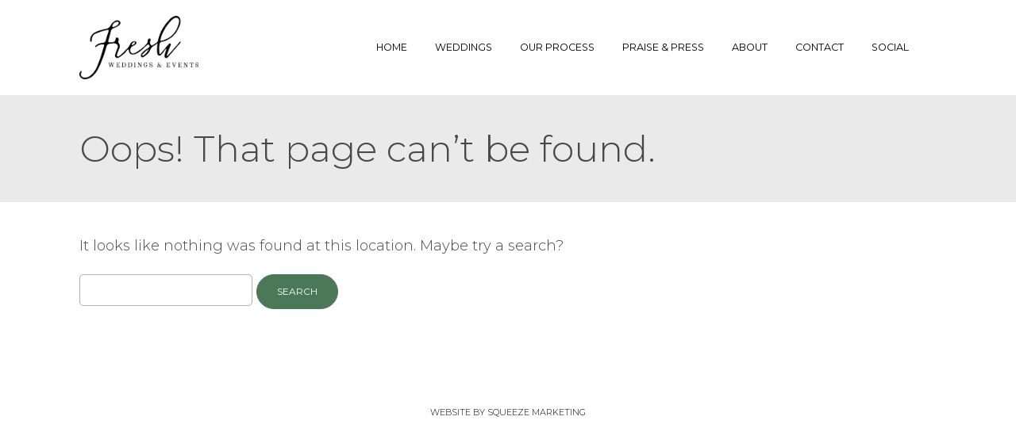

--- FILE ---
content_type: text/html; charset=UTF-8
request_url: https://freshweddingsandevents.com/mods/new-module-without-title-10/
body_size: 13119
content:
<!DOCTYPE html>
<html lang="en-US">
<head>
<meta charset="UTF-8">
<meta name="viewport" content="width=device-width, initial-scale=1">
<link rel="profile" href="https://gmpg.org/xfn/11">
<link rel="pingback" href="https://freshweddingsandevents.com/xmlrpc.php">




<meta name='robots' content='noindex, follow' />

	<!-- This site is optimized with the Yoast SEO plugin v26.8 - https://yoast.com/product/yoast-seo-wordpress/ -->
	<title>Social intro text - Fresh Weddings &amp; Events</title>
<link data-rocket-preload as="style" href="https://fonts.googleapis.com/css?family=Montserrat%3A100%2C300%2C400%2C700&#038;display=swap" rel="preload">
<link href="https://fonts.googleapis.com/css?family=Montserrat%3A100%2C300%2C400%2C700&#038;display=swap" media="print" onload="this.media=&#039;all&#039;" rel="stylesheet">
<noscript data-wpr-hosted-gf-parameters=""><link rel="stylesheet" href="https://fonts.googleapis.com/css?family=Montserrat%3A100%2C300%2C400%2C700&#038;display=swap"></noscript>
	<meta property="og:locale" content="en_US" />
	<meta property="og:type" content="article" />
	<meta property="og:title" content="Social intro text - Fresh Weddings &amp; Events" />
	<meta property="og:description" content="We&#8217;re Social! For full albums and a wide portfolio of our work “Like” us on Facebook!" />
	<meta property="og:url" content="https://freshweddingsandevents.com/mods/new-module-without-title-10/" />
	<meta property="og:site_name" content="Fresh Weddings &amp; Events" />
	<meta property="article:modified_time" content="2019-01-22T20:18:14+00:00" />
	<meta name="twitter:card" content="summary_large_image" />
	<script type="application/ld+json" class="yoast-schema-graph">{"@context":"https://schema.org","@graph":[{"@type":"WebPage","@id":"https://freshweddingsandevents.com/mods/new-module-without-title-10/","url":"https://freshweddingsandevents.com/mods/new-module-without-title-10/","name":"Social intro text - Fresh Weddings &amp; Events","isPartOf":{"@id":"https://freshweddingsandevents.com/#website"},"datePublished":"2018-11-28T03:51:17+00:00","dateModified":"2019-01-22T20:18:14+00:00","breadcrumb":{"@id":"https://freshweddingsandevents.com/mods/new-module-without-title-10/#breadcrumb"},"inLanguage":"en-US","potentialAction":[{"@type":"ReadAction","target":["https://freshweddingsandevents.com/mods/new-module-without-title-10/"]}]},{"@type":"BreadcrumbList","@id":"https://freshweddingsandevents.com/mods/new-module-without-title-10/#breadcrumb","itemListElement":[{"@type":"ListItem","position":1,"name":"Home","item":"https://freshweddingsandevents.com/"},{"@type":"ListItem","position":2,"name":"Social intro text"}]},{"@type":"WebSite","@id":"https://freshweddingsandevents.com/#website","url":"https://freshweddingsandevents.com/","name":"Fresh Weddings &amp; Events","description":"Charleston, South Carolina","potentialAction":[{"@type":"SearchAction","target":{"@type":"EntryPoint","urlTemplate":"https://freshweddingsandevents.com/?s={search_term_string}"},"query-input":{"@type":"PropertyValueSpecification","valueRequired":true,"valueName":"search_term_string"}}],"inLanguage":"en-US"}]}</script>
	<!-- / Yoast SEO plugin. -->


<link rel='dns-prefetch' href='//cdn.jsdelivr.net' />
<link rel='dns-prefetch' href='//fonts.googleapis.com' />
<link href='https://fonts.gstatic.com' crossorigin rel='preconnect' />
<link rel="alternate" type="application/rss+xml" title="Fresh Weddings &amp; Events &raquo; Feed" href="https://freshweddingsandevents.com/feed/" />
<link rel="alternate" type="application/rss+xml" title="Fresh Weddings &amp; Events &raquo; Comments Feed" href="https://freshweddingsandevents.com/comments/feed/" />
<link rel="alternate" title="oEmbed (JSON)" type="application/json+oembed" href="https://freshweddingsandevents.com/wp-json/oembed/1.0/embed?url=https%3A%2F%2Ffreshweddingsandevents.com%2Fmods%2Fnew-module-without-title-10%2F" />
<link rel="alternate" title="oEmbed (XML)" type="text/xml+oembed" href="https://freshweddingsandevents.com/wp-json/oembed/1.0/embed?url=https%3A%2F%2Ffreshweddingsandevents.com%2Fmods%2Fnew-module-without-title-10%2F&#038;format=xml" />
<style id='wp-img-auto-sizes-contain-inline-css' type='text/css'>
img:is([sizes=auto i],[sizes^="auto," i]){contain-intrinsic-size:3000px 1500px}
/*# sourceURL=wp-img-auto-sizes-contain-inline-css */
</style>
<link rel='stylesheet' id='sbi_styles-css' href='https://freshweddingsandevents.com/wp-content/plugins/instagram-feed/css/sbi-styles.min.css?ver=6.10.0' type='text/css' media='all' />
<style id='wp-emoji-styles-inline-css' type='text/css'>

	img.wp-smiley, img.emoji {
		display: inline !important;
		border: none !important;
		box-shadow: none !important;
		height: 1em !important;
		width: 1em !important;
		margin: 0 0.07em !important;
		vertical-align: -0.1em !important;
		background: none !important;
		padding: 0 !important;
	}
/*# sourceURL=wp-emoji-styles-inline-css */
</style>
<style id='wp-block-library-inline-css' type='text/css'>
:root{--wp-block-synced-color:#7a00df;--wp-block-synced-color--rgb:122,0,223;--wp-bound-block-color:var(--wp-block-synced-color);--wp-editor-canvas-background:#ddd;--wp-admin-theme-color:#007cba;--wp-admin-theme-color--rgb:0,124,186;--wp-admin-theme-color-darker-10:#006ba1;--wp-admin-theme-color-darker-10--rgb:0,107,160.5;--wp-admin-theme-color-darker-20:#005a87;--wp-admin-theme-color-darker-20--rgb:0,90,135;--wp-admin-border-width-focus:2px}@media (min-resolution:192dpi){:root{--wp-admin-border-width-focus:1.5px}}.wp-element-button{cursor:pointer}:root .has-very-light-gray-background-color{background-color:#eee}:root .has-very-dark-gray-background-color{background-color:#313131}:root .has-very-light-gray-color{color:#eee}:root .has-very-dark-gray-color{color:#313131}:root .has-vivid-green-cyan-to-vivid-cyan-blue-gradient-background{background:linear-gradient(135deg,#00d084,#0693e3)}:root .has-purple-crush-gradient-background{background:linear-gradient(135deg,#34e2e4,#4721fb 50%,#ab1dfe)}:root .has-hazy-dawn-gradient-background{background:linear-gradient(135deg,#faaca8,#dad0ec)}:root .has-subdued-olive-gradient-background{background:linear-gradient(135deg,#fafae1,#67a671)}:root .has-atomic-cream-gradient-background{background:linear-gradient(135deg,#fdd79a,#004a59)}:root .has-nightshade-gradient-background{background:linear-gradient(135deg,#330968,#31cdcf)}:root .has-midnight-gradient-background{background:linear-gradient(135deg,#020381,#2874fc)}:root{--wp--preset--font-size--normal:16px;--wp--preset--font-size--huge:42px}.has-regular-font-size{font-size:1em}.has-larger-font-size{font-size:2.625em}.has-normal-font-size{font-size:var(--wp--preset--font-size--normal)}.has-huge-font-size{font-size:var(--wp--preset--font-size--huge)}.has-text-align-center{text-align:center}.has-text-align-left{text-align:left}.has-text-align-right{text-align:right}.has-fit-text{white-space:nowrap!important}#end-resizable-editor-section{display:none}.aligncenter{clear:both}.items-justified-left{justify-content:flex-start}.items-justified-center{justify-content:center}.items-justified-right{justify-content:flex-end}.items-justified-space-between{justify-content:space-between}.screen-reader-text{border:0;clip-path:inset(50%);height:1px;margin:-1px;overflow:hidden;padding:0;position:absolute;width:1px;word-wrap:normal!important}.screen-reader-text:focus{background-color:#ddd;clip-path:none;color:#444;display:block;font-size:1em;height:auto;left:5px;line-height:normal;padding:15px 23px 14px;text-decoration:none;top:5px;width:auto;z-index:100000}html :where(.has-border-color){border-style:solid}html :where([style*=border-top-color]){border-top-style:solid}html :where([style*=border-right-color]){border-right-style:solid}html :where([style*=border-bottom-color]){border-bottom-style:solid}html :where([style*=border-left-color]){border-left-style:solid}html :where([style*=border-width]){border-style:solid}html :where([style*=border-top-width]){border-top-style:solid}html :where([style*=border-right-width]){border-right-style:solid}html :where([style*=border-bottom-width]){border-bottom-style:solid}html :where([style*=border-left-width]){border-left-style:solid}html :where(img[class*=wp-image-]){height:auto;max-width:100%}:where(figure){margin:0 0 1em}html :where(.is-position-sticky){--wp-admin--admin-bar--position-offset:var(--wp-admin--admin-bar--height,0px)}@media screen and (max-width:600px){html :where(.is-position-sticky){--wp-admin--admin-bar--position-offset:0px}}

/*# sourceURL=wp-block-library-inline-css */
</style><style id='global-styles-inline-css' type='text/css'>
:root{--wp--preset--aspect-ratio--square: 1;--wp--preset--aspect-ratio--4-3: 4/3;--wp--preset--aspect-ratio--3-4: 3/4;--wp--preset--aspect-ratio--3-2: 3/2;--wp--preset--aspect-ratio--2-3: 2/3;--wp--preset--aspect-ratio--16-9: 16/9;--wp--preset--aspect-ratio--9-16: 9/16;--wp--preset--color--black: #000000;--wp--preset--color--cyan-bluish-gray: #abb8c3;--wp--preset--color--white: #ffffff;--wp--preset--color--pale-pink: #f78da7;--wp--preset--color--vivid-red: #cf2e2e;--wp--preset--color--luminous-vivid-orange: #ff6900;--wp--preset--color--luminous-vivid-amber: #fcb900;--wp--preset--color--light-green-cyan: #7bdcb5;--wp--preset--color--vivid-green-cyan: #00d084;--wp--preset--color--pale-cyan-blue: #8ed1fc;--wp--preset--color--vivid-cyan-blue: #0693e3;--wp--preset--color--vivid-purple: #9b51e0;--wp--preset--gradient--vivid-cyan-blue-to-vivid-purple: linear-gradient(135deg,rgb(6,147,227) 0%,rgb(155,81,224) 100%);--wp--preset--gradient--light-green-cyan-to-vivid-green-cyan: linear-gradient(135deg,rgb(122,220,180) 0%,rgb(0,208,130) 100%);--wp--preset--gradient--luminous-vivid-amber-to-luminous-vivid-orange: linear-gradient(135deg,rgb(252,185,0) 0%,rgb(255,105,0) 100%);--wp--preset--gradient--luminous-vivid-orange-to-vivid-red: linear-gradient(135deg,rgb(255,105,0) 0%,rgb(207,46,46) 100%);--wp--preset--gradient--very-light-gray-to-cyan-bluish-gray: linear-gradient(135deg,rgb(238,238,238) 0%,rgb(169,184,195) 100%);--wp--preset--gradient--cool-to-warm-spectrum: linear-gradient(135deg,rgb(74,234,220) 0%,rgb(151,120,209) 20%,rgb(207,42,186) 40%,rgb(238,44,130) 60%,rgb(251,105,98) 80%,rgb(254,248,76) 100%);--wp--preset--gradient--blush-light-purple: linear-gradient(135deg,rgb(255,206,236) 0%,rgb(152,150,240) 100%);--wp--preset--gradient--blush-bordeaux: linear-gradient(135deg,rgb(254,205,165) 0%,rgb(254,45,45) 50%,rgb(107,0,62) 100%);--wp--preset--gradient--luminous-dusk: linear-gradient(135deg,rgb(255,203,112) 0%,rgb(199,81,192) 50%,rgb(65,88,208) 100%);--wp--preset--gradient--pale-ocean: linear-gradient(135deg,rgb(255,245,203) 0%,rgb(182,227,212) 50%,rgb(51,167,181) 100%);--wp--preset--gradient--electric-grass: linear-gradient(135deg,rgb(202,248,128) 0%,rgb(113,206,126) 100%);--wp--preset--gradient--midnight: linear-gradient(135deg,rgb(2,3,129) 0%,rgb(40,116,252) 100%);--wp--preset--font-size--small: 13px;--wp--preset--font-size--medium: 20px;--wp--preset--font-size--large: 36px;--wp--preset--font-size--x-large: 42px;--wp--preset--spacing--20: 0.44rem;--wp--preset--spacing--30: 0.67rem;--wp--preset--spacing--40: 1rem;--wp--preset--spacing--50: 1.5rem;--wp--preset--spacing--60: 2.25rem;--wp--preset--spacing--70: 3.38rem;--wp--preset--spacing--80: 5.06rem;--wp--preset--shadow--natural: 6px 6px 9px rgba(0, 0, 0, 0.2);--wp--preset--shadow--deep: 12px 12px 50px rgba(0, 0, 0, 0.4);--wp--preset--shadow--sharp: 6px 6px 0px rgba(0, 0, 0, 0.2);--wp--preset--shadow--outlined: 6px 6px 0px -3px rgb(255, 255, 255), 6px 6px rgb(0, 0, 0);--wp--preset--shadow--crisp: 6px 6px 0px rgb(0, 0, 0);}:where(.is-layout-flex){gap: 0.5em;}:where(.is-layout-grid){gap: 0.5em;}body .is-layout-flex{display: flex;}.is-layout-flex{flex-wrap: wrap;align-items: center;}.is-layout-flex > :is(*, div){margin: 0;}body .is-layout-grid{display: grid;}.is-layout-grid > :is(*, div){margin: 0;}:where(.wp-block-columns.is-layout-flex){gap: 2em;}:where(.wp-block-columns.is-layout-grid){gap: 2em;}:where(.wp-block-post-template.is-layout-flex){gap: 1.25em;}:where(.wp-block-post-template.is-layout-grid){gap: 1.25em;}.has-black-color{color: var(--wp--preset--color--black) !important;}.has-cyan-bluish-gray-color{color: var(--wp--preset--color--cyan-bluish-gray) !important;}.has-white-color{color: var(--wp--preset--color--white) !important;}.has-pale-pink-color{color: var(--wp--preset--color--pale-pink) !important;}.has-vivid-red-color{color: var(--wp--preset--color--vivid-red) !important;}.has-luminous-vivid-orange-color{color: var(--wp--preset--color--luminous-vivid-orange) !important;}.has-luminous-vivid-amber-color{color: var(--wp--preset--color--luminous-vivid-amber) !important;}.has-light-green-cyan-color{color: var(--wp--preset--color--light-green-cyan) !important;}.has-vivid-green-cyan-color{color: var(--wp--preset--color--vivid-green-cyan) !important;}.has-pale-cyan-blue-color{color: var(--wp--preset--color--pale-cyan-blue) !important;}.has-vivid-cyan-blue-color{color: var(--wp--preset--color--vivid-cyan-blue) !important;}.has-vivid-purple-color{color: var(--wp--preset--color--vivid-purple) !important;}.has-black-background-color{background-color: var(--wp--preset--color--black) !important;}.has-cyan-bluish-gray-background-color{background-color: var(--wp--preset--color--cyan-bluish-gray) !important;}.has-white-background-color{background-color: var(--wp--preset--color--white) !important;}.has-pale-pink-background-color{background-color: var(--wp--preset--color--pale-pink) !important;}.has-vivid-red-background-color{background-color: var(--wp--preset--color--vivid-red) !important;}.has-luminous-vivid-orange-background-color{background-color: var(--wp--preset--color--luminous-vivid-orange) !important;}.has-luminous-vivid-amber-background-color{background-color: var(--wp--preset--color--luminous-vivid-amber) !important;}.has-light-green-cyan-background-color{background-color: var(--wp--preset--color--light-green-cyan) !important;}.has-vivid-green-cyan-background-color{background-color: var(--wp--preset--color--vivid-green-cyan) !important;}.has-pale-cyan-blue-background-color{background-color: var(--wp--preset--color--pale-cyan-blue) !important;}.has-vivid-cyan-blue-background-color{background-color: var(--wp--preset--color--vivid-cyan-blue) !important;}.has-vivid-purple-background-color{background-color: var(--wp--preset--color--vivid-purple) !important;}.has-black-border-color{border-color: var(--wp--preset--color--black) !important;}.has-cyan-bluish-gray-border-color{border-color: var(--wp--preset--color--cyan-bluish-gray) !important;}.has-white-border-color{border-color: var(--wp--preset--color--white) !important;}.has-pale-pink-border-color{border-color: var(--wp--preset--color--pale-pink) !important;}.has-vivid-red-border-color{border-color: var(--wp--preset--color--vivid-red) !important;}.has-luminous-vivid-orange-border-color{border-color: var(--wp--preset--color--luminous-vivid-orange) !important;}.has-luminous-vivid-amber-border-color{border-color: var(--wp--preset--color--luminous-vivid-amber) !important;}.has-light-green-cyan-border-color{border-color: var(--wp--preset--color--light-green-cyan) !important;}.has-vivid-green-cyan-border-color{border-color: var(--wp--preset--color--vivid-green-cyan) !important;}.has-pale-cyan-blue-border-color{border-color: var(--wp--preset--color--pale-cyan-blue) !important;}.has-vivid-cyan-blue-border-color{border-color: var(--wp--preset--color--vivid-cyan-blue) !important;}.has-vivid-purple-border-color{border-color: var(--wp--preset--color--vivid-purple) !important;}.has-vivid-cyan-blue-to-vivid-purple-gradient-background{background: var(--wp--preset--gradient--vivid-cyan-blue-to-vivid-purple) !important;}.has-light-green-cyan-to-vivid-green-cyan-gradient-background{background: var(--wp--preset--gradient--light-green-cyan-to-vivid-green-cyan) !important;}.has-luminous-vivid-amber-to-luminous-vivid-orange-gradient-background{background: var(--wp--preset--gradient--luminous-vivid-amber-to-luminous-vivid-orange) !important;}.has-luminous-vivid-orange-to-vivid-red-gradient-background{background: var(--wp--preset--gradient--luminous-vivid-orange-to-vivid-red) !important;}.has-very-light-gray-to-cyan-bluish-gray-gradient-background{background: var(--wp--preset--gradient--very-light-gray-to-cyan-bluish-gray) !important;}.has-cool-to-warm-spectrum-gradient-background{background: var(--wp--preset--gradient--cool-to-warm-spectrum) !important;}.has-blush-light-purple-gradient-background{background: var(--wp--preset--gradient--blush-light-purple) !important;}.has-blush-bordeaux-gradient-background{background: var(--wp--preset--gradient--blush-bordeaux) !important;}.has-luminous-dusk-gradient-background{background: var(--wp--preset--gradient--luminous-dusk) !important;}.has-pale-ocean-gradient-background{background: var(--wp--preset--gradient--pale-ocean) !important;}.has-electric-grass-gradient-background{background: var(--wp--preset--gradient--electric-grass) !important;}.has-midnight-gradient-background{background: var(--wp--preset--gradient--midnight) !important;}.has-small-font-size{font-size: var(--wp--preset--font-size--small) !important;}.has-medium-font-size{font-size: var(--wp--preset--font-size--medium) !important;}.has-large-font-size{font-size: var(--wp--preset--font-size--large) !important;}.has-x-large-font-size{font-size: var(--wp--preset--font-size--x-large) !important;}
/*# sourceURL=global-styles-inline-css */
</style>

<style id='classic-theme-styles-inline-css' type='text/css'>
/*! This file is auto-generated */
.wp-block-button__link{color:#fff;background-color:#32373c;border-radius:9999px;box-shadow:none;text-decoration:none;padding:calc(.667em + 2px) calc(1.333em + 2px);font-size:1.125em}.wp-block-file__button{background:#32373c;color:#fff;text-decoration:none}
/*# sourceURL=/wp-includes/css/classic-themes.min.css */
</style>
<link rel='stylesheet' id='qi-shortcodes-style-css' href='https://freshweddingsandevents.com/wp-content/plugins/quadro-shortcodes/qi-shortcodes-styles.css?ver=8a354d4b22f7ac59e51b6e97e4c38273' type='text/css' media='all' />
<link rel='stylesheet' id='responsive-lightbox-swipebox-css' href='https://freshweddingsandevents.com/wp-content/plugins/responsive-lightbox/assets/swipebox/swipebox.min.css?ver=1.5.2' type='text/css' media='all' />
<link rel='stylesheet' id='tlpportfolio-css-css' href='https://freshweddingsandevents.com/wp-content/plugins/tlp-portfolio/assets/css/tlpportfolio.css?ver=1.0' type='text/css' media='all' />
<link rel='stylesheet' id='quadro-e-icons-css' href='https://freshweddingsandevents.com/wp-content/themes/indigo/inc/qi-framework/fonts/eicons/e-icons.css?ver=8a354d4b22f7ac59e51b6e97e4c38273' type='text/css' media='all' />
<link rel='stylesheet' id='quadro-style-css' href='https://freshweddingsandevents.com/wp-content/themes/indigo/style.css?ver=8a354d4b22f7ac59e51b6e97e4c38273' type='text/css' media='all' />
<link rel='stylesheet' id='animate-styles-css' href='https://freshweddingsandevents.com/wp-content/themes/indigo/inc/animate.min.css?ver=8a354d4b22f7ac59e51b6e97e4c38273' type='text/css' media='all' />
<link rel='stylesheet' id='mmenu-styles-css' href='https://freshweddingsandevents.com/wp-content/themes/indigo/inc/jquery.mmenu.css?ver=8a354d4b22f7ac59e51b6e97e4c38273' type='text/css' media='all' />
<link rel='stylesheet' id='slick-styles-css' href='//cdn.jsdelivr.net/jquery.slick/1.6.0/slick.css?ver=8a354d4b22f7ac59e51b6e97e4c38273' type='text/css' media='all' />

<script nonce='fd13cf2dcc' type="text/javascript" src="https://freshweddingsandevents.com/wp-includes/js/jquery/jquery.min.js?ver=3.7.1" id="jquery-core-js"></script>
<script nonce='fd13cf2dcc' type="text/javascript" src="https://freshweddingsandevents.com/wp-includes/js/jquery/jquery-migrate.min.js?ver=3.4.1" id="jquery-migrate-js"></script>
<script nonce='fd13cf2dcc' type="text/javascript" defer src="https://freshweddingsandevents.com/wp-content/plugins/responsive-lightbox/assets/dompurify/purify.min.js?ver=3.3.1" id="dompurify-js"></script>
<script nonce='fd13cf2dcc' type="text/javascript" id="responsive-lightbox-sanitizer-js-before">
/* <![CDATA[ */
window.RLG = window.RLG || {}; window.RLG.sanitizeAllowedHosts = ["youtube.com","www.youtube.com","youtu.be","vimeo.com","player.vimeo.com"];
//# sourceURL=responsive-lightbox-sanitizer-js-before
/* ]]> */
</script>
<script nonce='fd13cf2dcc' type="text/javascript" defer src="https://freshweddingsandevents.com/wp-content/plugins/responsive-lightbox/js/sanitizer.js?ver=2.7.0" id="responsive-lightbox-sanitizer-js"></script>
<script nonce='fd13cf2dcc' type="text/javascript" defer src="https://freshweddingsandevents.com/wp-content/plugins/responsive-lightbox/assets/swipebox/jquery.swipebox.min.js?ver=1.5.2" id="responsive-lightbox-swipebox-js"></script>
<script nonce='fd13cf2dcc' type="text/javascript" defer src="https://freshweddingsandevents.com/wp-includes/js/underscore.min.js?ver=1.13.7" id="underscore-js"></script>
<script nonce='fd13cf2dcc' type="text/javascript" defer src="https://freshweddingsandevents.com/wp-content/plugins/responsive-lightbox/assets/infinitescroll/infinite-scroll.pkgd.min.js?ver=4.0.1" id="responsive-lightbox-infinite-scroll-js"></script>
<script nonce='fd13cf2dcc' type="text/javascript" id="responsive-lightbox-js-before">
/* <![CDATA[ */
var rlArgs = {"script":"swipebox","selector":"lightbox","customEvents":"","activeGalleries":true,"animation":true,"hideCloseButtonOnMobile":false,"removeBarsOnMobile":false,"hideBars":true,"hideBarsDelay":5000,"videoMaxWidth":1080,"useSVG":true,"loopAtEnd":false,"woocommerce_gallery":false,"ajaxurl":"https:\/\/freshweddingsandevents.com\/wp-admin\/admin-ajax.php","nonce":"c7817c70b4","preview":false,"postId":273,"scriptExtension":false};

//# sourceURL=responsive-lightbox-js-before
/* ]]> */
</script>
<script nonce='fd13cf2dcc' type="text/javascript" defer src="https://freshweddingsandevents.com/wp-content/plugins/responsive-lightbox/js/front.js?ver=2.7.0" id="responsive-lightbox-js"></script>
<link rel="https://api.w.org/" href="https://freshweddingsandevents.com/wp-json/" />				<style>
					.tlp-team .short-desc, .tlp-team .tlp-team-isotope .tlp-content, .tlp-team .button-group .selected, .tlp-team .layout1 .tlp-content, .tlp-team .tpl-social a, .tlp-team .tpl-social li a.fa,.tlp-portfolio button.selected,.tlp-portfolio .layoutisotope .tlp-portfolio-item .tlp-content,.tlp-portfolio button:hover {
						background: #0367bf ;
					}
					.tlp-portfolio .layoutisotope .tlp-overlay,.tlp-portfolio .layout1 .tlp-overlay,.tlp-portfolio .layout2 .tlp-overlay,.tlp-portfolio .layout3 .tlp-overlay, .tlp-portfolio .slider .tlp-overlay {
						background: rgba(3,103,191,0.8);
					}
									</style>
				<script type="text/javascript">var ajaxurl = "https://freshweddingsandevents.com/wp-admin/admin-ajax.php"</script><style>

body {
	background-color: #ffffff;	font-family: "Montserrat";	font-size: 18px;
}

@media only screen and (min-width: 960px) {
	.site-boxed:not(.header-layout7),
	.site-boxed:not(.header-layout17) {
		border-color: #ffffff ;
	}
	.site-boxed:not(.header-layout7):before,
	.site-boxed:not(.header-layout17):before,
	.site-boxed:not(.header-layout7):after,
	.site-boxed:not(.header-layout17):after {
		background: #ffffff ;
	}
}

.insight-content,
.sl-insight-text,
.wpcf7 {
	font-size: 18px;
}

	.background-header .header-1st-row {
				background-color: #ffffff;
			}	.background-header .header-1st-row,
			.background-header .header-1st-row .site-title a,
			.background-header .header-1st-row .site-title a:visited,
			.background-header .header-1st-row .main-navigation .menu > ul > li > a,
			.background-header .header-1st-row .main-navigation .menu > li > a,
			.background-header .header-1st-row .header-extras > ul > li,
			.background-header .header-1st-row .header-extras > ul > li a,
			.background-header .header-1st-row .header-extras > ul > li i,
			.background-header .header-1st-row .header-extras .search-handler,
			.background-header .header-1st-row .site-description {
				color: #000000;
			}
			.background-header .header-1st-row .menu-toggle-icon {
				background-color: #000000;
			}	.background-header .header-2nd-row  {
				background-color: #ffffff;
			}	.background-header .header-2nd-row,
			.background-header .header-2nd-row .site-title a,
			.background-header .header-2nd-row .site-title a:visited,
			.background-header .header-2nd-row .main-navigation .menu > ul > li > a,
			.background-header .header-2nd-row .main-navigation .menu > li > a,
			.background-header .header-2nd-row .header-extras > ul > li,
			.background-header .header-2nd-row .header-extras > ul > li a,
			.background-header .header-2nd-row .header-extras > ul > li i,
			.background-header .header-2nd-row .header-extras .search-handler,
			.background-header .header-2nd-row .site-description  {
				color: #000000;
			}
			.background-header .header-2nd-row .menu-toggle-icon {
				background-color: #000000;
			}
.headroom--not-top .header-1st-row {
	background-color: #ffffff;
}
.headroom--not-top .header-1st-row,
.headroom--not-top .header-1st-row .site-title a,
.headroom--not-top .header-1st-row .site-title a:visited,
.headroom--not-top .header-1st-row .main-navigation .menu > ul > li > a,
.headroom--not-top .header-1st-row .main-navigation .menu > li > a,
.headroom--not-top .header-1st-row .header-extras > ul > li,
.headroom--not-top .header-1st-row .header-extras > ul > li a,
.headroom--not-top .header-1st-row .header-extras > ul > li i,
.headroom--not-top .header-1st-row .header-extras .search-handler,
.headroom--not-top .header-1st-row .site-description {
	color: #000000;
}
.headroom--not-top .header-1st-row .menu-toggle-icon {
	background-color: #000000;
}
.headroom--not-top .header-2nd-row {
	background-color: #ffffff;
}
.headroom--not-top .header-2nd-row,
.headroom--not-top .header-2nd-row .site-title a,
.headroom--not-top .header-2nd-row .site-title a:visited,
.headroom--not-top .header-2nd-row .main-navigation .menu > ul > li > a,
.headroom--not-top .header-2nd-row .main-navigation .menu > li > a,
.headroom--not-top .header-2nd-row .header-extras > ul > li,
.headroom--not-top .header-2nd-row .header-extras > ul > li a,
.headroom--not-top .header-2nd-row .header-extras > ul > li i,
.headroom--not-top .header-2nd-row .header-extras .search-handler,
.headroom--not-top .header-2nd-row .site-description {
	color: #000000;
}
.headroom--not-top .header-2nd-row .menu-toggle-icon {
	background-color: #000000;
}

.header-layout13 .headroom--not-top .header-2nd-row .site-title a,
.header-layout13.background-header .header-2nd-row .site-title a,
.header-layout15 .headroom--not-top .header-2nd-row .site-title a,
.header-layout15.background-header .header-2nd-row .site-title a,
.header-layout18 .headroom--not-top .header-2nd-row .site-title a,
.header-layout18.background-header .header-2nd-row .site-title a,
.header-layout20 .headroom--not-top .header-2nd-row .site-title a,
.header-layout20.background-header .header-2nd-row .site-title a {
	color: #000000;
}

@media only screen and (max-width: 959px) {
	.background-header .site-header,
	.headroom--not-top.site-header {
		background-color: #ffffff;
	}

	.headroom--not-top .menu-toggle-icon,
	.background-header .menu-toggle-icon {
		background-color: #000000 !important;
	}

	.header-layout4 .headroom--not-top.site-header,
	.header-layout4.background-header .site-header,
	.header-layout13 .headroom--not-top.site-header,
	.header-layout13.background-header .site-header,
	.header-layout15 .headroom--not-top.site-header,
	.header-layout15.background-header .site-header,
	.header-layout18 .headroom--not-top.site-header,
	.header-layout18.background-header .site-header,
	.header-layout20 .headroom--not-top.site-header,
	.header-layout20.background-header .site-header {
		background-color: #ffffff;
	}

	.header-layout13 .headroom--not-top .header-2nd-row .site-title a,
	.header-layout13.background-header .header-2nd-row .site-title a,
	.header-layout13 .headroom--not-top .header-extras > ul > li,
	.header-layout13.background-header .header-extras > ul > li,
	.header-layout13 .headroom--not-top .header-extras > ul > li a,
	.header-layout13.background-header .header-extras > ul > li a,
	.header-layout13 .headroom--not-top .header-extras > ul > li a i,
	.header-layout13.background-header .header-extras > ul > li a i,
	.header-layout13 .headroom--not-top .header-1st-row .site-description,
	.header-layout13.background-header .header-1st-row .site-description,
	.header-layout15 .headroom--not-top .header-2nd-row .site-title a,
	.header-layout15.background-header .header-2nd-row .site-title a,
	.header-layout15 .headroom--not-top .header-extras > ul > li,
	.header-layout15.background-header .header-extras > ul > li,
	.header-layout15 .headroom--not-top .header-extras > ul > li a,
	.header-layout15.background-header .header-extras > ul > li a,
	.header-layout15 .headroom--not-top .header-extras > ul > li a i,
	.header-layout15.background-header .header-extras > ul > li a i,
	.header-layout18 .headroom--not-top .header-2nd-row .site-title a,
	.header-layout18.background-header .header-2nd-row .site-title a,
	.header-layout18 .headroom--not-top .header-extras > ul > li,
	.header-layout18.background-header .header-extras > ul > li,
	.header-layout18 .headroom--not-top .header-extras > ul > li a,
	.header-layout18.background-header .header-extras > ul > li a,
	.header-layout18 .headroom--not-top .header-extras > ul > li a i,
	.header-layout18.background-header .header-extras > ul > li a i,
	.header-layout20 .headroom--not-top .header-2nd-row .site-title a,
	.header-layout20.background-header .header-2nd-row .site-title a,
	.header-layout20 .headroom--not-top .header-extras > ul > li,
	.header-layout20.background-header .header-extras > ul > li,
	.header-layout20 .headroom--not-top .header-extras > ul > li a,
	.header-layout20.background-header .header-extras > ul > li a,
	.header-layout20 .headroom--not-top .header-extras > ul > li a i,
	.header-layout20.background-header .header-extras > ul > li a i,
	.header-layout20 .headroom--not-top .header-1st-row .site-description,
	.header-layout20.background-header .header-1st-row .site-description {
		color: #000000;
	}

	.header-layout4 .headroom--not-top .menu-toggle-icon,
	.header-layout4.background-header .menu-toggle-icon,
	.header-layout13 .headroom--not-top .menu-toggle-icon,
	.header-layout13.background-header .menu-toggle-icon,
	.header-layout15 .headroom--not-top .menu-toggle-icon,
	.header-layout15.background-header .menu-toggle-icon,
	.header-layout18 .headroom--not-top .menu-toggle-icon,
	.header-layout18.background-header .menu-toggle-icon,
	.header-layout20 .headroom--not-top .menu-toggle-icon,
	.header-layout20.background-header .menu-toggle-icon {
		background-color: #000000 !important;
	}

	.header-layout14 .headroom--not-top .header-extras > ul > li,
	.header-layout14.background-header .header-extras > ul > li,
	.header-layout14 .headroom--not-top .header-extras > ul > li a,
	.header-layout14.background-header .header-extras > ul > li a,
	.header-layout14 .headroom--not-top .header-extras > ul > li a i,
	.header-layout14.background-header .header-extras > ul > li a i {
		color: #000000;
	}

	.header-layout7 .site-header {
		background-color: #ffffff;
	}

	.header-layout7 .menu-toggle-icon {
		background-color: #1b1b1b !important;
	}
}

.meta-nav strong, .page-tagline, div.wpforms-container-full .wpforms-form select, .qbtn.at-leadbox-submit, input[type="submit"], input[type="button"], button, button[type="submit"], .type-list:not(.list-style7) .listitem-label {
	font-family: "Montserrat";}

.archive:not(.post-type-archive-product) .site-main, .search-results .site-main, .blog .site-main {
	background: #ffffff;
}

a, .single-post .entry-content a, .single-post .entry-content a:visited,
.page-content a, .page-content a:visited {
	color: #0088cc;
}

a:hover,
a:visited,
.single-post .entry-content a:hover,
.page-content a:hover {
	color: #005e8d;
}

.main-navigation ul ul li:hover > a, .main-navigation ul ul li.current_page_item > a,
.main-navigation ul ul li.current-menu-item > a, .header-extras > ul > li:not(.header-button):hover, .header-search .search-submit,
.transparent-header.light-header .headroom--not-top .header-extras > ul > li:not(.header-button):hover, #widgt-header-handle.open-header,
.header-cart-link .header-cart-qy, .header-cart-link-mobile .header-cart-qy, .flex-direction-nav a, .flashnews-content .cat-links, .slick-arrow,
.magazine-item .cat-links, .crellyslider > .cs-controls > .cs-next, .crellyslider > .cs-controls > .cs-previous, .paging-navigation a,
.qbtn.slogan-call-to-action, a.cta-button, .slide-content-rmore, .display-content .readmore-link .read-more,
.member-socials a:hover i, .widget_search .search-submit, .filter-terms li.filter-active,
.header-extras .user-navigation ul.menu li a:hover, .mod-nav-tooltip, .mod-nav-tooltip:before, .qbtn.ibox-button {
	background-color: #4b7859;
}

button, .button, a.button, .qbtn, a.qbtn, html input[type="button"], input[type="reset"], .back-to-top,
.comment-reply-link, .cancel-comment-reply-link, a.post-edit-link, a.insight-link,
.read-more, .widget_sow-features .sow-features-list .sow-features-feature p.sow-more-text a,
.mods-tabs-list li.current a, .mods-tabs-list li a:hover {
	color: #4b7859;
}

	button:hover, .button:hover, a.button:hover, .qbtn:hover, a.qbtn:hover, html input[type="button"]:hover,
	input[type="reset"]:hover, input[type="submit"], .back-to-top, .main-navigation .menu > li.feat-menu-background > a,
	.comment-reply-link:hover, .cancel-comment-reply-link:hover, a.post-edit-link:hover, a.insight-link,
	.read-more:hover, .widget_sow-features .sow-features-list .sow-features-feature p.sow-more-text a,
	.footer-social-icons.custom-color li a:hover i {
		background: #4b7859;
		border-color: #4b7859;
		color: #fff !important;
	}

.header-extras > ul > li.header-button a.qbtn {
	background: ;
	border-color: ;
	color:  !important;
}

.mm-menu .mm-listview > li.mm-selected > a:not(.mm-next),
.mm-menu .mm-listview > li.mm-selected > span {
	color: #fff !important;
	background: #4b7859 !important;
}

.mejs-controls .mejs-time-rail .mejs-time-current,
div.wpforms-container-full .wpforms-form input[type=submit], div.wpforms-container-full .wpforms-form button[type=submit], div.wpforms-container-full .wpforms-form .wpforms-page-button, div.wpforms-container-full .wpforms-form input[type=submit]:hover, div.wpforms-container-full .wpforms-form input[type=submit]:active, div.wpforms-container-full .wpforms-form button[type=submit]:hover, div.wpforms-container-full .wpforms-form button[type=submit]:active, div.wpforms-container-full .wpforms-form .wpforms-page-button:hover, div.wpforms-container-full .wpforms-form .wpforms-page-button:active {
	background: #4b7859 !important;
}

.entry-content h1, .entry-content h2, .entry-content h3, .header-extras > ul li .cart-link a.cart-link-a,
.site-content .widget_nav_menu .current-menu-item a, .type-sl-insights .flex-control-nav a.flex-active {
	color: #4b7859 !important;
}

h1 a, h2 a, h3 a, h4 a, h5 a, h6 a, h1, h2, h3, h4, h5, h6,
.comment-author cite, .post-navigation .meta-nav,
.paging-navigation .meta-nav, .comment-navigation a, blockquote, q,
.taxonomy-description p, .wpcf7 p, .read-author-link a, .flashnews-content .entry-title,
div#jp-relatedposts h3.jp-relatedposts-headline, .mods-tabs-list li, .price-numb, .plan-highlight,
div.wpforms-container-full .wpforms-form .wpforms-title {
	font-family: "Montserrat";}

.topper-header {
	background: #f1f1f1;
}

.topper-header, .topper-header .widget a {
	color: #1b1b1b;
}

/* Gutenberg Blocks */
a.wp-block-button__link:not(.has-background),
a.wp-block-button__link:not(.has-background):active,
a.wp-block-button__link:not(.has-background):focus,
a.wp-block-button__link:not(.has-background):hover,
.wp-block-file a.wp-block-file__button {
	background-color: #4b7859;
	color: #fff;
}

.wp-block-button.is-style-outline a.wp-block-button__link:not(.has-text-color),
.wp-block-button.is-style-outline a.wp-block-button__link:not(.has-text-color):active,
.wp-block-button.is-style-outline a.wp-block-button__link:not(.has-text-color):focus,
.wp-block-button.is-style-outline a.wp-block-button__link:not(.has-text-color):hover {
	color: #4b7859;
	border-color: #4b7859;
	background: transparent;
}

.wp-block-latest-posts li a {
	font-family: "Montserrat";}


/* Site Title */
.site-title, .site-title a {
	font-family: "Montserrat";}
.site-title {
	font-size: 22px;
}


/* Accent Font */
.at-accent-font {  }

.site-footer { background-color: #ffffff; }
.site-footer, .site-footer .widget select { color: #000000; }
.site-footer a { color: #000000; }

.footer-navigation li a { color: #ffffff; }

	.headroom--not-top .header-social-icons li a i,
				.background-header .header-social-icons li a i,
				.header-layout7 .header-social-icons li a i { color: #e1e1e1 !important; }.footer-social-icons li a i { color: #565656; }
/* Sub Menu Colors */
@media only screen and (min-width: 960px) {
	.main-navigation ul ul li {
		background: rgba(0, 0, 0, 0.95);
	}

	.main-navigation ul ul a {
		color: ;
	}

	.main-navigation ul ul li:hover > a, .main-navigation ul ul li.current_page_item > a, .main-navigation ul ul li.current-menu-item > a {
		background-color: ;
		color: ;
	}
}

/* Mobile Menu Colors */
.mm-menu.mm-theme-black {
	background: ;
	border-color: ;
	color: ;
}

.mm-menu.mm-theme-black .mm-listview > li .mm-next:after, .mm-menu.mm-theme-black .mm-listview > li .mm-arrow:after,
.mm-menu.mm-theme-black .mm-navbar .mm-btn:before, .mm-menu.mm-theme-black .mm-navbar .mm-btn:after {
	border-color: ;
}

.mm-menu.mm-theme-black .mm-navbar > *, .mm-menu.mm-theme-black .mm-navbar a {
	color: ;
}


#msite-navigation .header-social-icons li a i {
	color:  !important;
}

.mm-menu .mm-listview > li.mm-selected > a:not(.mm-next), .mm-menu .mm-listview > li.mm-selected > span {
	color:  !important;
    background:  !important;
}

.mm-menu .mm-listview > li a:not(.mm-next), .mm-menu.mm-theme-black .mm-listview > li.mm-selected > a:not(.mm-next), .mm-menu.mm-theme-black .mm-listview > li.mm-selected > span {
	-webkit-tap-highlight-color:  !important;
	tap-highlight-color:  !important;
}

#msite-navigation .header-search .search-field {
	color:  !important;
	border-color:  !important;
}

#msite-navigation .header-search .search-submit {
	background:  !important;
    color:  !important;
}


.modheader-btn {
    height: 0px;
    padding: 0px;
    overflow: hidden;
}

.qbtn, a.qbtn {
}

.blog-style-classic .blog-item {
    padding: 0px;
}
</style>
<!--[if lt IE 10]>
<style>
@media only screen and (min-width: 760px) {
	.caption-type1 .slide-caption,
	.caption-type1.caption-right .slide-caption,
	.caption-type1.caption-alternated .quadro-slides li:nth-of-type(even) .slide-caption {
		min-width: 500px; 
		padding: 60px;
	}
}
</style>
<![endif]-->
 
<meta name="robots" content="noindex, nofollow"><link rel="preconnect" href="https://fonts.gstatic.com" crossorigin /><link rel="icon" href="https://freshweddingsandevents.com/wp-content/uploads/2018/10/cropped-logo10.16-32x32.png" sizes="32x32" />
<link rel="icon" href="https://freshweddingsandevents.com/wp-content/uploads/2018/10/cropped-logo10.16-192x192.png" sizes="192x192" />
<link rel="apple-touch-icon" href="https://freshweddingsandevents.com/wp-content/uploads/2018/10/cropped-logo10.16-180x180.png" />
<meta name="msapplication-TileImage" content="https://freshweddingsandevents.com/wp-content/uploads/2018/10/cropped-logo10.16-270x270.png" />
		<style type="text/css" id="wp-custom-css">
			/* .mod-content #post-22 {
	padding-top:0;
} */

.inner-footer {
background: rgba(0,0,0,0); 
} 

.entry-meta{
	display:none;
}

.post-navigation{
	display:none;
}

.comments-area{
	display:none;
}

.dark-overlay{
    opacity: .25 !important;
}

.entry-header{
	display:none;
}

/*CONTACT CONFIRMATION*/

#post-418 {
	padding-top: 200px;
}

#post-418 .mod-content {
		padding-top: 0px;
	padding-bottom: 0px;
}

#post-418 .cta-wrapper {
	display: flex;
	flex-direction: column;
	justify-content: center;
	align-content: center;
	align-items: center;
	padding-top: 20px;
}

#post-418 .cta-content-wrapper {
	padding-bottom: 40px

}

#post-418 .cta-button-wrapper {
		position: relative;
    width: 100%;
    transform: unset;
		padding-bottom: 120px

}

@media screen and (min-width: 1025px) {
#post-260 img{
	width: 35%;
}
	#post-260 .insight-content {
	width: 65%;
}
}		</style>
		<link rel='stylesheet' id='at-wpforms-styles-css' href='https://freshweddingsandevents.com/wp-content/themes/indigo/inc/wpforms-styles.css?ver=8a354d4b22f7ac59e51b6e97e4c38273' type='text/css' media='all' />
<meta name="generator" content="WP Rocket 3.20.3" data-wpr-features="wpr_preload_links wpr_desktop" /></head>

<body data-rsssl=1 class="site-stretched background-header header-layout5 tall-header custom-header sticky-header fullwidth-right icons-e-icons header-button-hide wp-singular quadro_mods-template-default single-quadro_mods postid-273 wp-theme-indigo landing- group-blog unknown">




<div data-rocket-location-hash="57eb0956558bf7ad8062fd5c02b81560" id="page" class="hfeed site">

	
	<header data-rocket-location-hash="49b70db31eefb37a05020c0cbec0adbc" id="masthead" class="site-header hide-search">

		<div data-rocket-location-hash="341990bf7cb0e24677947c3feee68920" class="header-1st-row">
			<div class="inner-header">
				<div class="header-left"><div class="site-branding">		
		<h1 class="site-title logo-title">
			
			<a href="https://freshweddingsandevents.com/" rel="home">
			
				
				<img src="https://freshweddingsandevents.com/wp-content/uploads/2018/10/logo10.28.png" data-at2x="https://freshweddingsandevents.com/wp-content/uploads/2018/10/logo10.28.png" alt="Fresh Weddings &amp; Events" title="Fresh Weddings &amp; Events">
			
			</a>
		
		</h1>
	
	</div></div>				<div class="header-center"></div>				<div class="header-right">	<span class="menu-toggle">
		<a href="#msite-navigation">
			<span class="menu-toggle-icon menu-toggle-icon-1"></span>
			<span class="menu-toggle-icon menu-toggle-icon-2"></span>
			<span class="menu-toggle-icon menu-toggle-icon-3"></span>
		</a>
	</span>
	<nav id="site-navigation" class="main-navigation">
		<div class="inner-nav">
			<a class="skip-link screen-reader-text" href="#content">Skip to content</a>
			<div class="menu-menu-container"><ul id="menu-menu" class="menu"><li id="menu-item-304" class="menu-item menu-item-type-post_type menu-item-object-page menu-item-home menu-item-304"><a href="https://freshweddingsandevents.com/">Home</a></li>
<li id="menu-item-45" class="menu-item menu-item-type-post_type menu-item-object-page menu-item-45"><a href="https://freshweddingsandevents.com/weddings/">Weddings</a></li>
<li id="menu-item-164" class="menu-item menu-item-type-post_type menu-item-object-page menu-item-164"><a href="https://freshweddingsandevents.com/our-process/">Our Process</a></li>
<li id="menu-item-47" class="menu-item menu-item-type-post_type menu-item-object-page menu-item-47"><a href="https://freshweddingsandevents.com/praise-press/">Praise &#038; Press</a></li>
<li id="menu-item-280" class="menu-item menu-item-type-post_type menu-item-object-page menu-item-280"><a href="https://freshweddingsandevents.com/about/">About</a></li>
<li id="menu-item-144" class="menu-item menu-item-type-post_type menu-item-object-page menu-item-144"><a href="https://freshweddingsandevents.com/contact/">Contact</a></li>
<li id="menu-item-365" class="menu-item menu-item-type-post_type menu-item-object-page menu-item-365"><a href="https://freshweddingsandevents.com/social/">Social</a></li>
</ul></div>		</div>
	</nav><!-- #site-navigation -->
	<ul class="social-area  custom-color header-social-icons"></ul></div>			</div>
		</div>

		<div data-rocket-location-hash="119b35c0f2ea7a274f20a8b49b23a973" class="header-2nd-row">
			<div class="inner-header">
				<div class="header-left"></div>				<div class="header-center"></div>				<div class="header-right"></div>			</div>
		</div>

			
	</header><!-- #masthead -->

	
	<div data-rocket-location-hash="b8bdc6a332a180d771243aff8264920d" id="content" class="site-content ">

	
	<main data-rocket-location-hash="a6a745b5c6bee8c26908391e5c16f931" id="main" class="site-main" role="main">
		<header class="page-header">
			<div class="page-inner-header">
				<h1 class="page-title">
					Oops! That page can’t be found.				</h1>
			</div>
		</header><!-- .page-header -->
		<div class="page-wrapper clear">
			<div id="primary" class="content-area">
				<section class="error-404 not-found">
					<div class="page-content">
						<div class="error-404-text">
							It looks like nothing was found at this location. Maybe try a search?						</div>
						<form role="search" method="get" class="search-form" action="https://freshweddingsandevents.com/">
	<label>
		<span class="screen-reader-text">Search for:</span>
		<input type="search" class="search-field" placeholder="" value="" name="s" title="Search for:" />
	</label>
	<input type="submit" class="search-submit" value="Search" />
</form>					</div><!-- .page-content -->
				</section><!-- .error-404 -->
			</div><!-- #primary -->
				
		</div><!-- .page-wrapper -->
	</main><!-- #main -->




	</div><!-- #content -->

	<footer id="colophon" class="site-footer" role="contentinfo">
		
		
		<div class="bottom-footer clear">

			
			<div class="site-info">
				Website by <a href="https://www.squeezemarket.com/" title="Artisan Themes - Modular WordPress Themes">Squeeze Marketing</a>			</div><!-- .site-info -->
			
			<ul class="social-area  custom-color footer-social-icons"></ul>			
		</div>
		
	</footer><!-- #colophon -->
</div><!-- #page -->

<a href="#" class="back-to-top"></a>
<script type="speculationrules">
{"prefetch":[{"source":"document","where":{"and":[{"href_matches":"/*"},{"not":{"href_matches":["/wp-*.php","/wp-admin/*","/wp-content/uploads/*","/wp-content/*","/wp-content/plugins/*","/wp-content/themes/indigo/*","/*\\?(.+)"]}},{"not":{"selector_matches":"a[rel~=\"nofollow\"]"}},{"not":{"selector_matches":".no-prefetch, .no-prefetch a"}}]},"eagerness":"conservative"}]}
</script>
<!-- Instagram Feed JS -->
<script type="text/javascript">
var sbiajaxurl = "https://freshweddingsandevents.com/wp-admin/admin-ajax.php";
</script>
<script nonce='fd13cf2dcc' type="text/javascript" defer src="https://freshweddingsandevents.com/wp-content/plugins/quadro-shortcodes/js/qi-shortcodes-scripts.js?ver=8a354d4b22f7ac59e51b6e97e4c38273" id="qi-shortcodes-scripts-js"></script>
<script type="text/javascript" id="rocket-browser-checker-js-after">
/* <![CDATA[ */
"use strict";var _createClass=function(){function defineProperties(target,props){for(var i=0;i<props.length;i++){var descriptor=props[i];descriptor.enumerable=descriptor.enumerable||!1,descriptor.configurable=!0,"value"in descriptor&&(descriptor.writable=!0),Object.defineProperty(target,descriptor.key,descriptor)}}return function(Constructor,protoProps,staticProps){return protoProps&&defineProperties(Constructor.prototype,protoProps),staticProps&&defineProperties(Constructor,staticProps),Constructor}}();function _classCallCheck(instance,Constructor){if(!(instance instanceof Constructor))throw new TypeError("Cannot call a class as a function")}var RocketBrowserCompatibilityChecker=function(){function RocketBrowserCompatibilityChecker(options){_classCallCheck(this,RocketBrowserCompatibilityChecker),this.passiveSupported=!1,this._checkPassiveOption(this),this.options=!!this.passiveSupported&&options}return _createClass(RocketBrowserCompatibilityChecker,[{key:"_checkPassiveOption",value:function(self){try{var options={get passive(){return!(self.passiveSupported=!0)}};window.addEventListener("test",null,options),window.removeEventListener("test",null,options)}catch(err){self.passiveSupported=!1}}},{key:"initRequestIdleCallback",value:function(){!1 in window&&(window.requestIdleCallback=function(cb){var start=Date.now();return setTimeout(function(){cb({didTimeout:!1,timeRemaining:function(){return Math.max(0,50-(Date.now()-start))}})},1)}),!1 in window&&(window.cancelIdleCallback=function(id){return clearTimeout(id)})}},{key:"isDataSaverModeOn",value:function(){return"connection"in navigator&&!0===navigator.connection.saveData}},{key:"supportsLinkPrefetch",value:function(){var elem=document.createElement("link");return elem.relList&&elem.relList.supports&&elem.relList.supports("prefetch")&&window.IntersectionObserver&&"isIntersecting"in IntersectionObserverEntry.prototype}},{key:"isSlowConnection",value:function(){return"connection"in navigator&&"effectiveType"in navigator.connection&&("2g"===navigator.connection.effectiveType||"slow-2g"===navigator.connection.effectiveType)}}]),RocketBrowserCompatibilityChecker}();
//# sourceURL=rocket-browser-checker-js-after
/* ]]> */
</script>
<script type="text/javascript" id="rocket-preload-links-js-extra">
/* <![CDATA[ */
var RocketPreloadLinksConfig = {"excludeUris":"/(?:.+/)?feed(?:/(?:.+/?)?)?$|/(?:.+/)?embed/|/(index.php/)?(.*)wp-json(/.*|$)|/refer/|/go/|/recommend/|/recommends/","usesTrailingSlash":"1","imageExt":"jpg|jpeg|gif|png|tiff|bmp|webp|avif|pdf|doc|docx|xls|xlsx|php","fileExt":"jpg|jpeg|gif|png|tiff|bmp|webp|avif|pdf|doc|docx|xls|xlsx|php|html|htm","siteUrl":"https://freshweddingsandevents.com","onHoverDelay":"100","rateThrottle":"3"};
//# sourceURL=rocket-preload-links-js-extra
/* ]]> */
</script>
<script type="text/javascript" id="rocket-preload-links-js-after">
/* <![CDATA[ */
(function() {
"use strict";var r="function"==typeof Symbol&&"symbol"==typeof Symbol.iterator?function(e){return typeof e}:function(e){return e&&"function"==typeof Symbol&&e.constructor===Symbol&&e!==Symbol.prototype?"symbol":typeof e},e=function(){function i(e,t){for(var n=0;n<t.length;n++){var i=t[n];i.enumerable=i.enumerable||!1,i.configurable=!0,"value"in i&&(i.writable=!0),Object.defineProperty(e,i.key,i)}}return function(e,t,n){return t&&i(e.prototype,t),n&&i(e,n),e}}();function i(e,t){if(!(e instanceof t))throw new TypeError("Cannot call a class as a function")}var t=function(){function n(e,t){i(this,n),this.browser=e,this.config=t,this.options=this.browser.options,this.prefetched=new Set,this.eventTime=null,this.threshold=1111,this.numOnHover=0}return e(n,[{key:"init",value:function(){!this.browser.supportsLinkPrefetch()||this.browser.isDataSaverModeOn()||this.browser.isSlowConnection()||(this.regex={excludeUris:RegExp(this.config.excludeUris,"i"),images:RegExp(".("+this.config.imageExt+")$","i"),fileExt:RegExp(".("+this.config.fileExt+")$","i")},this._initListeners(this))}},{key:"_initListeners",value:function(e){-1<this.config.onHoverDelay&&document.addEventListener("mouseover",e.listener.bind(e),e.listenerOptions),document.addEventListener("mousedown",e.listener.bind(e),e.listenerOptions),document.addEventListener("touchstart",e.listener.bind(e),e.listenerOptions)}},{key:"listener",value:function(e){var t=e.target.closest("a"),n=this._prepareUrl(t);if(null!==n)switch(e.type){case"mousedown":case"touchstart":this._addPrefetchLink(n);break;case"mouseover":this._earlyPrefetch(t,n,"mouseout")}}},{key:"_earlyPrefetch",value:function(t,e,n){var i=this,r=setTimeout(function(){if(r=null,0===i.numOnHover)setTimeout(function(){return i.numOnHover=0},1e3);else if(i.numOnHover>i.config.rateThrottle)return;i.numOnHover++,i._addPrefetchLink(e)},this.config.onHoverDelay);t.addEventListener(n,function e(){t.removeEventListener(n,e,{passive:!0}),null!==r&&(clearTimeout(r),r=null)},{passive:!0})}},{key:"_addPrefetchLink",value:function(i){return this.prefetched.add(i.href),new Promise(function(e,t){var n=document.createElement("link");n.rel="prefetch",n.href=i.href,n.onload=e,n.onerror=t,document.head.appendChild(n)}).catch(function(){})}},{key:"_prepareUrl",value:function(e){if(null===e||"object"!==(void 0===e?"undefined":r(e))||!1 in e||-1===["http:","https:"].indexOf(e.protocol))return null;var t=e.href.substring(0,this.config.siteUrl.length),n=this._getPathname(e.href,t),i={original:e.href,protocol:e.protocol,origin:t,pathname:n,href:t+n};return this._isLinkOk(i)?i:null}},{key:"_getPathname",value:function(e,t){var n=t?e.substring(this.config.siteUrl.length):e;return n.startsWith("/")||(n="/"+n),this._shouldAddTrailingSlash(n)?n+"/":n}},{key:"_shouldAddTrailingSlash",value:function(e){return this.config.usesTrailingSlash&&!e.endsWith("/")&&!this.regex.fileExt.test(e)}},{key:"_isLinkOk",value:function(e){return null!==e&&"object"===(void 0===e?"undefined":r(e))&&(!this.prefetched.has(e.href)&&e.origin===this.config.siteUrl&&-1===e.href.indexOf("?")&&-1===e.href.indexOf("#")&&!this.regex.excludeUris.test(e.href)&&!this.regex.images.test(e.href))}}],[{key:"run",value:function(){"undefined"!=typeof RocketPreloadLinksConfig&&new n(new RocketBrowserCompatibilityChecker({capture:!0,passive:!0}),RocketPreloadLinksConfig).init()}}]),n}();t.run();
}());

//# sourceURL=rocket-preload-links-js-after
/* ]]> */
</script>
<script nonce='fd13cf2dcc' type="text/javascript" defer src="https://freshweddingsandevents.com/wp-content/themes/indigo/js/skip-link-focus-fix.js?ver=20130115" id="quadro-skip-link-focus-fix-js"></script>
<script nonce='fd13cf2dcc' type="text/javascript" defer src="https://freshweddingsandevents.com/wp-includes/js/imagesloaded.min.js?ver=5.0.0" id="imagesloaded-js"></script>
<script nonce='fd13cf2dcc' type="text/javascript" defer src="https://freshweddingsandevents.com/wp-includes/js/masonry.min.js?ver=4.2.2" id="masonry-js"></script>
<script nonce='fd13cf2dcc' type="text/javascript" defer src="https://freshweddingsandevents.com/wp-includes/js/jquery/jquery.masonry.min.js?ver=3.1.2b" id="jquery-masonry-js"></script>
<script nonce='fd13cf2dcc' type="text/javascript" defer src="https://freshweddingsandevents.com/wp-includes/js/jquery/ui/effect.min.js?ver=1.13.3" id="jquery-effects-core-js"></script>
<script type="text/javascript" id="quadroscripts-js-extra">
/* <![CDATA[ */
var ajax_object = {"ajax_url":"https://freshweddingsandevents.com/wp-admin/admin-ajax.php"};
//# sourceURL=quadroscripts-js-extra
/* ]]> */
</script>
<script nonce='fd13cf2dcc' type="text/javascript" id="quadroscripts-js-before">
/* <![CDATA[ */
const atVideoProviders = ["video","youtube","youtu.be","vimeo","wistia","sproutvideo","vidyard","dailymotion","brightcove","dacast","livestream","twitch","uscreen","vooplayer","spotlightr"]
//# sourceURL=quadroscripts-js-before
/* ]]> */
</script>
<script nonce='fd13cf2dcc' type="text/javascript" defer src="https://freshweddingsandevents.com/wp-content/themes/indigo/js/scripts.js?ver=1.6.9" id="quadroscripts-js"></script>
<script nonce='fd13cf2dcc' type="text/javascript" defer src="https://freshweddingsandevents.com/wp-content/themes/indigo/js/animOnScroll.js?ver=8a354d4b22f7ac59e51b6e97e4c38273" id="animOnScroll-js"></script>
<script nonce='fd13cf2dcc' type="text/javascript" defer src="https://freshweddingsandevents.com/wp-content/themes/indigo/js/retina.js?ver=8a354d4b22f7ac59e51b6e97e4c38273" id="retina-js"></script>
<script nonce='fd13cf2dcc' type="text/javascript" defer src="//cdn.jsdelivr.net/jquery.slick/1.6.0/slick.min.js?ver=8a354d4b22f7ac59e51b6e97e4c38273" id="slick-js"></script>

<script>var rocket_beacon_data = {"ajax_url":"https:\/\/freshweddingsandevents.com\/wp-admin\/admin-ajax.php","nonce":"13d11d21c4","url":"https:\/\/freshweddingsandevents.com\/mods\/new-module-without-title-10","is_mobile":false,"width_threshold":1600,"height_threshold":700,"delay":500,"debug":null,"status":{"atf":true,"lrc":true,"preconnect_external_domain":true},"elements":"img, video, picture, p, main, div, li, svg, section, header, span","lrc_threshold":1800,"preconnect_external_domain_elements":["link","script","iframe"],"preconnect_external_domain_exclusions":["static.cloudflareinsights.com","rel=\"profile\"","rel=\"preconnect\"","rel=\"dns-prefetch\"","rel=\"icon\""]}</script><script data-name="wpr-wpr-beacon" src='https://freshweddingsandevents.com/wp-content/plugins/wp-rocket/assets/js/wpr-beacon.min.js' async></script></body>
</html>

<!-- This website is like a Rocket, isn't it? Performance optimized by WP Rocket. Learn more: https://wp-rocket.me - Debug: cached@1769737270 -->

--- FILE ---
content_type: application/javascript
request_url: https://freshweddingsandevents.com/wp-content/themes/indigo/js/animOnScroll.js?ver=8a354d4b22f7ac59e51b6e97e4c38273
body_size: 2555
content:
/*!
 * classie - class helper functions
 * from bonzo https://github.com/ded/bonzo
 * 
 * classie.has( elem, 'my-class' ) -> true/false
 * classie.add( elem, 'my-new-class' )
 * classie.remove( elem, 'my-unwanted-class' )
 * classie.toggle( elem, 'my-class' )
 */

/*jshint browser: true, strict: true, undef: true */
/*global define: false */

( function( window ) {

'use strict';

// class helper functions from bonzo https://github.com/ded/bonzo

function classReg( className ) {
  return new RegExp("(^|\\s+)" + className + "(\\s+|$)");
}

// classList support for class management
// altho to be fair, the api sucks because it won't accept multiple classes at once
var hasClass, addClass, removeClass;

if ( 'classList' in document.documentElement ) {
  hasClass = function( elem, c ) {
    return elem.classList.contains( c );
  };
  addClass = function( elem, c ) {
    elem.classList.add( c );
  };
  removeClass = function( elem, c ) {
    elem.classList.remove( c );
  };
}
else {
  hasClass = function( elem, c ) {
    return classReg( c ).test( elem.className );
  };
  addClass = function( elem, c ) {
    if ( !hasClass( elem, c ) ) {
      elem.className = elem.className + ' ' + c;
    }
  };
  removeClass = function( elem, c ) {
    elem.className = elem.className.replace( classReg( c ), ' ' );
  };
}

function toggleClass( elem, c ) {
  var fn = hasClass( elem, c ) ? removeClass : addClass;
  fn( elem, c );
}

var classie = {
  // full names
  hasClass: hasClass,
  addClass: addClass,
  removeClass: removeClass,
  toggleClass: toggleClass,
  // short names
  has: hasClass,
  add: addClass,
  remove: removeClass,
  toggle: toggleClass
};

// transport
if ( typeof define === 'function' && define.amd ) {
  // AMD
  define( classie );
} else {
  // browser global
  window.classie = classie;
}

})( window );



/**
 * animOnScroll.js v1.0.0
 * http://www.codrops.com
 *
 * Licensed under the MIT license.
 * http://www.opensource.org/licenses/mit-license.php
 * 
 * Copyright 2013, Codrops
 * http://www.codrops.com
 */
;( function( window ) {

	'use strict';

	var docElem = window.document.documentElement;

	function getViewportH() {
		var client = docElem['clientHeight'],
			inner = window['innerHeight'];

		if( client < inner )
			return inner;
		else
			return client;
	}

	function scrollY() {
		return window.pageYOffset || docElem.scrollTop;
	}

	// http://stackoverflow.com/a/5598797/989439
	function getOffset( el ) {
		var offsetTop = 0, offsetLeft = 0;
		do {
			if ( !isNaN( el.offsetTop ) ) {
				offsetTop += el.offsetTop;
			}
			if ( !isNaN( el.offsetLeft ) ) {
				offsetLeft += el.offsetLeft;
			}
		} while( el = el.offsetParent )

		return {
			top : offsetTop,
			left : offsetLeft
		}
	}

	function inViewport( el, h ) {
		var elH = el.offsetHeight,
			scrolled = scrollY(),
			viewed = scrolled + getViewportH(),
			elTop = getOffset(el).top,
			elBottom = elTop + elH,
			// if 0, the element is considered in the viewport as soon as it enters.
			// if 1, the element is considered in the viewport only when it's fully inside
			// value in percentage (1 >= h >= 0)
			h = h || 0;

		// return (elTop + elH * h) <= viewed && (elBottom - elH * h) >= scrolled;
		// Same line modified to return true for the first elements below the header
		return (elTop + elH * 0) <= viewed && (elBottom - elH * h) >= scrolled;
	}

	function extend( a, b ) {
		for( var key in b ) { 
			if( b.hasOwnProperty( key ) ) {
				a[key] = b[key];
			}
		}
		return a;
	}

	function AnimOnScroll( el, options ) {	
		this.el = el;
		this.options = extend( this.defaults, options );
		this._init();
	}

	AnimOnScroll.prototype = {
		defaults : {
			// Minimum and a maximum duration of the animation (random value is chosen)
			minDuration : 0,
			maxDuration : 0,
			// The viewportFactor defines how much of the appearing item has to be visible in order to trigger the animation
			// if we'd use a value of 0, this would mean that it would add the animation class as soon as the item is in the viewport. 
			// If we were to use the value of 1, the animation would only be triggered when we see all of the item in the viewport (100% of it)
			viewportFactor : 0
		},
		_init : function() {
			this.items = Array.prototype.slice.call( document.querySelectorAll( '#' + this.el.id + ' > article' ) );
			this.itemsCount = this.items.length;
			this.itemsRenderedCount = 0;
			this.didScroll = false;

			var self = this;

			imagesLoaded( this.el, function() {

				// initialize masonry
				// new Masonry( self.el, {
				// 	itemSelector : '.blog-item',
				// 	columnWidth : '.size-item',
				// 	transitionDuration : 0
				// } );

				if( Modernizr.cssanimations ) {
					// the items already shown...
					self.items.forEach( function( el, i ) {
						if( inViewport( el ) ) {
							self._checkTotalRendered();
							// This line will animate them when they enter the screen
							classie.add( el, 'shown' );
							// This line, instead, will get them animated as soon as the page load
							// classie.add( el, 'animate' );
						}
					} );

					// animate on scroll the items inside the viewport
					window.addEventListener( 'scroll', function() {
						self._onScrollFn();
					}, false );
					window.addEventListener( 'resize', function() {
						self._resizeHandler();
					}, false );
				}

			});
		},
		_onScrollFn : function() {
			var self = this;
			if( !this.didScroll ) {
				this.didScroll = true;
				setTimeout( function() { 
					self._scrollPage();
					// Uncomment this lines to make parallax work
					// in the same page as a animated blog
					// jQuery('.parallax-back').each(function(){
					// 	jQuery(this).parallax( '50%', 0.6, true );
					// })
				}, 60 );
			}
		},
		_scrollPage : function() {
			var self = this;
			this.items.forEach( function( el, i ) {
				if( !classie.has( el, 'shown' ) && !classie.has( el, 'animate' ) && inViewport( el, self.options.viewportFactor ) ) {
					setTimeout( function() {
						var perspY = scrollY() + getViewportH() / 2;
						self.el.style.WebkitPerspectiveOrigin = '50% ' + perspY + 'px';
						self.el.style.MozPerspectiveOrigin = '50% ' + perspY + 'px';
						self.el.style.perspectiveOrigin = '50% ' + perspY + 'px';

						self._checkTotalRendered();

						if( self.options.minDuration && self.options.maxDuration ) {
							var randDuration = ( Math.random() * ( self.options.maxDuration - self.options.minDuration ) + self.options.minDuration ) + 's';
							el.style.WebkitAnimationDuration = randDuration;
							el.style.MozAnimationDuration = randDuration;
							el.style.animationDuration = randDuration;
						}

						classie.add( el, 'animate' );
					}, 25 );
				}
			});
			this.didScroll = false;
		},
		_resizeHandler : function() {
			var self = this;
			function delayed() {
				self._scrollPage();
				self.resizeTimeout = null;
			}
			if ( this.resizeTimeout ) {
				clearTimeout( this.resizeTimeout );
			}
			this.resizeTimeout = setTimeout( delayed, 1000 );
		},
		_checkTotalRendered : function() {
			++this.itemsRenderedCount;
			if( this.itemsRenderedCount === this.itemsCount ) {
				window.removeEventListener( 'scroll', this._onScrollFn );
			}
		}
	}

	// add to global namespace
	window.AnimOnScroll = AnimOnScroll;

} )( window );